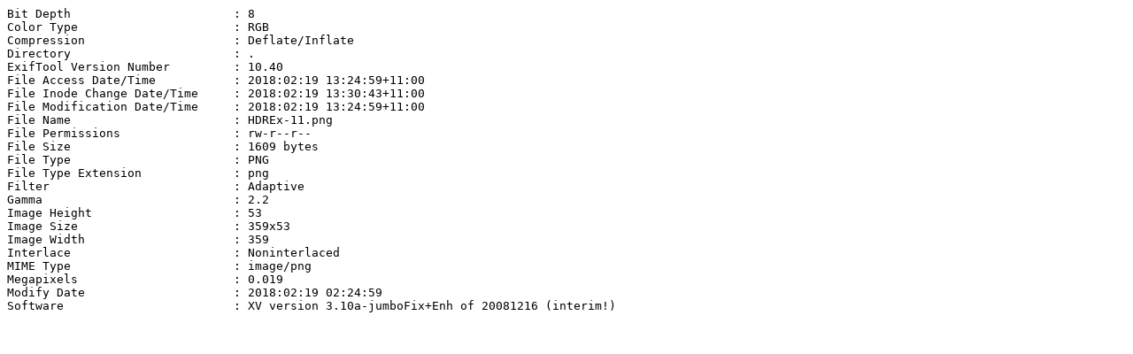

--- FILE ---
content_type: text/plain
request_url: http://www.lemis.com/grog/Photos/20180218/HDREx-11.exif
body_size: 1062
content:
Bit Depth                       : 8
Color Type                      : RGB
Compression                     : Deflate/Inflate
Directory                       : .
ExifTool Version Number         : 10.40
File Access Date/Time           : 2018:02:19 13:24:59+11:00
File Inode Change Date/Time     : 2018:02:19 13:30:43+11:00
File Modification Date/Time     : 2018:02:19 13:24:59+11:00
File Name                       : HDREx-11.png
File Permissions                : rw-r--r--
File Size                       : 1609 bytes
File Type                       : PNG
File Type Extension             : png
Filter                          : Adaptive
Gamma                           : 2.2
Image Height                    : 53
Image Size                      : 359x53
Image Width                     : 359
Interlace                       : Noninterlaced
MIME Type                       : image/png
Megapixels                      : 0.019
Modify Date                     : 2018:02:19 02:24:59
Software                        : XV version 3.10a-jumboFix+Enh of 20081216 (interim!)
